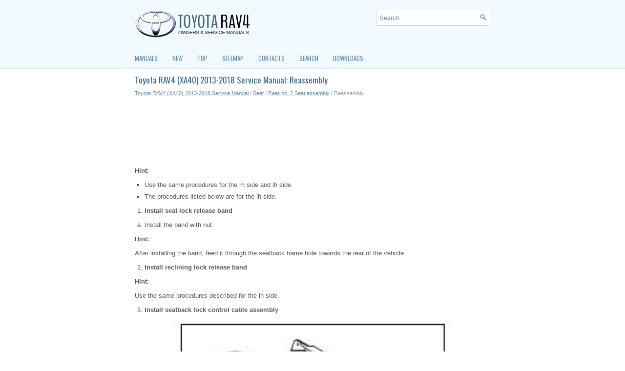

--- FILE ---
content_type: text/html
request_url: https://www.trav4.net/reassembly-1107.html
body_size: 4029
content:
<!DOCTYPE html>
<html xmlns="http://www.w3.org/1999/xhtml" lang="en-US">

<head profile="http://gmpg.org/xfn/11">
<meta name="viewport" content="width=device-width, initial-scale=1.0">
<meta http-equiv="Content-Type" content="text/html; charset=utf-8">
<title>Toyota RAV4 (XA40) 2013-2018 Service Manual: Reassembly - Rear no. 2 Seat assembly - Seat</title>
<link rel="stylesheet" href="style.css" type="text/css" media="screen, projection">
<link rel="shortcut icon" href="favicon.ico" type="image/x-icon">
<link rel="stylesheet" href="media-queries.css" type="text/css">
</head>

<body>

<div class="toraall">
	<div class="torauper">
		<a href="/">
		<img src="images/logo.png" alt="Toyota RAV4 manuals" title="Toyota RAV4 manuals"></a>
		<div class="torasone">
			<div id="search">
				<form method="get" id="searchform" action="/search.php">
				<input value="Search" name="q" id="s" onblur="if (this.value == '')  {this.value = 'Search';}" onfocus="if (this.value == 'Search') {this.value = '';}" type="text">
				<input type="hidden" name="cx" value="a66eb46c5e81744b1" />
		    	<input type="hidden" name="cof" value="FORID:11" />
		    	<input type="hidden" name="ie" value="UTF-8" />
		    	<input src="/images/search.png" style="border:0pt none; vertical-align: top; float:right" type="image">
				</form>
			</div>
		</div>
	</div>
	<div class="toratonav">
		<ul>
			<li><a href="/">Manuals</a></li>
			<li><a href="/new.html">New</a></li>
			<li><a href="/top.html">Top</a></li>
			<li><a href="/sitemap.html">Sitemap</a></li>
			<li><a href="/contacts.html">Contacts</a></li>
			<li><a href="/search.php">Search</a></li>
			<li><a href="https://www.carmanualdb.com/toyota-1/rav4-116/">Downloads</a></li>
		</ul>
	</div>
	<!-- #header -->
	<div class="toratarget">
		<h1>Toyota RAV4 (XA40) 2013-2018 Service Manual: Reassembly</h1>
		<div class="toraway">
			<div style="font-size:11px; text-decoration:none; margin-top:5px;"><a href="toyota_rav4_xa40_2013_2018_service_manual-256.html">Toyota RAV4 (XA40) 2013-2018 Service Manual</a> / <a href="seat-1087.html">Seat</a> / <a href="rear_no_2_seat_assembly-1104.html">Rear no. 2 Seat assembly</a> /  Reassembly</div></div>
		<p><script async src="https://pagead2.googlesyndication.com/pagead/js/adsbygoogle.js"></script>
<!-- trav4.net top 120 adaptive -->
<ins class="adsbygoogle"
     style="display:block; height: 120px;"
     data-ad-client="ca-pub-4191894785090842"
     data-ad-slot="3707452608"></ins>
<script>
     (adsbygoogle = window.adsbygoogle || []).push({});
</script></p>
		<p><p><b>Hint:</b><p></p>
<ul type="square">
	<li>Use the same procedures for the rh side and lh side.</li>
	<li>The procedures listed below are for the lh side.</li>
</ul>
<ol>
	<li><b>Install seat lock release band</b><p></li>
</ol>
<ol type="a">
	<li>Install the band with nut.</li>
</ol>
<p><b>Hint:</b><p></p>
<p>After installing the band, feed it through the
seatback frame hole towards the rear of the vehicle.</p>
<ol start="2">
	<li><b>Install reclining lock release band</b><p></li>
</ol>
<p><b>Hint:</b><p></p>
<p>Use the same procedures described for the lh side.</p>
<ol start="3">
	<li><b>Install seatback lock control cable assembly</b><p></li>
</ol>
<p align="center">
<img border="0" src="images/books/256/58/3.htm215.jpg" width="569" height="368" alt="Toyota RAV4. Install seatback lock control cable assembly"></p>
<br><ol type="a">
	<li>Install the cable to the seatback frame as shown in
	the illustration.</li>
</ol>
<ol start="4">
	<li><b>Install rear seat reclining inner cover lh</b><p></li>
</ol>
<p align="center">
<img border="0" src="images/books/256/58/3.htm216.jpg" width="574" height="380" alt="Toyota RAV4. Install rear seat reclining inner cover lh"></p>
<br><ol dynamicoutline type="a">
	<li>Attach the 2 claws to install the inner cover.</li>
</ol>
<ol start="5">
	<li><b>Install rear seat reclining inner cover rh</b><p></li>
</ol>
<p><b>Hint:</b><p></p>
<p>Use the same procedures described for the lh side.</p>
<ol start="6">
	<li><b>Install rear no. 2 Seatback cover</b><p></li>
</ol>
<p><b>Notice:</b><p></p>
<ul type="square">
	<li>Be careful not to damage the cover.</li>
	<li>When installing the hog rings, avoid wrinkling the
	cover.</li>
</ul>
<p align="center">
<img border="0" src="images/books/256/58/3.htm217.jpg" width="552" height="746" alt="Toyota RAV4. Install rear no. 2 Seatback cover"></p>
<br><ol type="a">
	<li>Using hog ring pliers, install the seatback cover to
	the seatback pad with 3 new hog rings.</li>
	<li>Install the seatback cover (with pad) to the seatback
	frame.</li>
</ol>
<p align="center">
<img border="0" src="images/books/256/58/3.htm218.jpg" width="569" height="353" alt="Toyota RAV4. Install rear no. 2 Seatback cover"></p>
<br><ol type="a" start="3">
	<li>Attach the 4 claws to install the 2 headrest supports.</li>
	<li>Using hog ring pliers, install 19 new hog rings.</li>
</ol>
<ol start="7">
	<li><b>Install rear seatback board carpet assembly lh</b><p></li>
</ol>
<p align="center">
<img border="0" src="images/books/256/58/3.htm219.jpg" width="560" height="376" alt="Toyota RAV4. Install rear seatback board carpet assembly lh"></p>
<br><ol type="a">
	<li>Pass the 2 release bands through the 2 holes in the
	seatback board carpet.</li>
</ol>
<p align="center">
<img border="0" src="images/books/256/58/3.htm45.gif" width="560" height="371" alt="Toyota RAV4. Install rear seatback board carpet assembly lh"></p>
<br><ol type="a" start="2">
	<li>Attach the 9 clips to install the carpet.</li>
</ol>
<p><b>Hint:</b><p></p>
<p>Make sure that the release band is not inside the
seatback board carpet.</p>
<ol start="8">
	<li><b>Install rear seatback lock control bezel</b><p></li>
</ol>
<p align="center">
<img border="0" src="images/books/256/58/3.htm220.jpg" width="561" height="376" alt="Toyota RAV4. Install rear seatback lock control bezel"></p>
<br><ol type="a">
	<li>Pass the 2 release bands through the 2 holes in the
	2 bezels.</li>
	<li>Attach the 2 claws to install the 2 bezels.</li>
	<li>Install the 2 screws.</li>
	<li>Install the 4 seatback lock hooks.</li>
</ol>
<ol start="9">
	<li><b>Install rear no. 2 Seat headrest assembly</b><p></li>
	<li><b>Install rear seat cushion wire subassembly</b><p></li>
</ol>
<p align="center">
<img border="0" src="images/books/256/58/3.htm221.jpg" width="559" height="371" alt="Toyota RAV4. Install rear seat cushion wire subassembly"></p>
<br><ol type="a">
	<li>Install the wire with the nut.</p>
<p>
	Torque: 18 n*m (184 kgf*cm, 13 ft.*Lbf)</li>
</ol>
<ol start="11">
	<li><b>Install seat lock control cable assembly</b><p></li>
</ol>
<p align="center">
<img border="0" src="images/books/256/58/3.htm222.jpg" width="562" height="561" alt="Toyota RAV4. Install seat lock control cable assembly"></p>
<br><ol type="a">
	<li>Install the 5 cables to the seat cushion spring as
	shown in the illustration.</li>
</ol>
<p align="center">
<img border="0" src="images/books/256/58/3.htm223.jpg" width="554" height="534" alt="Toyota RAV4. Install seat lock control cable assembly"></p>
<br><ol type="a" start="2">
	<li>Clamp the cables to the seat cushion spring with 4
	new cable ties as shown in the illustration.</li>
</ol>
<p align="center">
<img border="0" src="images/books/256/58/3.htm224.jpg" width="561" height="755" alt="Toyota RAV4. Install seat lock control cable assembly"></p>
<br><ol type="a" start="3">
	<li>Cut off the 2 cable ties, as shown in the illustration.</li>
	<li>Attach the 2 clamps of the cable tie to the seat
	cushion spring.</li>
</ol>
<ol start="12">
	<li><b>Install rear no. 2 Seat cushion cover lh</b><p></li>
</ol>
<p align="center">
<img border="0" src="images/books/256/58/3.htm225.jpg" width="569" height="573" alt="Toyota RAV4. Install rear no. 2 Seat cushion cover lh"></p>
<br><p><b>Notice:</b><p></p>
<ul type="square">
	<li><i>Be careful not to damage the cover.</i></li>
	<li><i>When installing the hog rings, avoid wrinkling the
	cover.</i></li>
</ul>
<p align="center">
<img border="0" src="images/books/256/58/3.htm226.jpg" width="539" height="729" alt="Toyota RAV4. Install rear no. 2 Seat cushion cover lh"></p>
<br><ol type="a">
	<li>Using hog ring pliers, install the seat cushion cover
	to the seat cushion pad with 5 new hog rings.</li>
</ol>
<p align="center">
<img border="0" src="images/books/256/58/3.htm227.jpg" width="546" height="355" alt="Toyota RAV4. Install rear no. 2 Seat cushion cover lh"></p>
<br><ol type="a" start="2">
	<li>Attach the hooks and install the seat cushion cover
	(with pad) to the seat cushion spring.</li>
</ol>
<p align="center">
<img border="0" src="images/books/256/58/3.htm228.jpg" width="543" height="366" alt="Toyota RAV4. Install rear no. 2 Seat cushion cover lh"></p>
<br><ol type="a" start="3">
	<li>Attach the 5 hooks.</li>
	<li>Install the 2 clips.</li>
</ol>
<ol start="13">
	<li><b>Install rear no. 2 Seat inner belt assembly lh (see page sb-40)</b><p></li>
	<li><b>Remove rear no. 2 Seat cushion assembly</b><p></li>
</ol>
<p align="center">
<img border="0" src="images/books/256/58/3.htm229.jpg" width="557" height="757" alt="Toyota RAV4. Remove rear no. 2 Seat cushion assembly"></p>
<br><ol type="a">
	<li>Install the seat cushion to the seatback with the 4
	bolts.</p>
<p>
	Torque: 42 n*m (428 kgf*cm, 31 ft.*Lbf)</li>
</ol>
<p align="center">
<img border="0" src="images/books/256/58/3.htm230.jpg" width="561" height="551" alt="Toyota RAV4. Remove rear no. 2 Seat cushion assembly"></p>
<br><ol type="a" start="2">
	<li>Connect the seat lock control cable of the rh side
	to the seatback as shown in the illustration.</li>
</ol>
<p align="center">
<img border="0" src="images/books/256/58/3.htm231.jpg" width="563" height="761" alt="Toyota RAV4. Remove rear no. 2 Seat cushion assembly"></p>
<br><ol type="a" start="3">
	<li>Connect the seat lock control cable of the back side
	to the seat cushion as shown in the illustration.</li>
	<li>Close the seat cushion cover and install the 2 clips.</li>
</ol>
<ol start="15">
	<li><b>Install no. 1 Rear seat reclining cover lh</b><p></li>
</ol>
<p align="center">
<img border="0" src="images/books/256/58/3.htm232.jpg" width="559" height="382" alt="Toyota RAV4. Install no. 1 Rear seat reclining cover lh"></p>
<br><ol type="a">
	<li>Attach the 5 claws to install the cover.</li>
	<li>Install the 2 screws.</li>
</ol>
<ol start="16">
	<li><b>Install no. 2 Rear seat reclining cover lh</b><p></li>
</ol>
<p align="center">
<img border="0" src="images/books/256/58/3.htm233.jpg" width="557" height="359" alt="Toyota RAV4. Install no. 2 Rear seat reclining cover lh"></p>
<br><ol type="a">
	<li>Attach the clip and 5 claws to install the cover.</li>
	<li>Install the 2 screws.</li>
</ol><ul></ul></table></ul><div style="clear:both"></div><div align="center"><script async src="https://pagead2.googlesyndication.com/pagead/js/adsbygoogle.js"></script>
<!-- trav4.net bot adaptive -->
<ins class="adsbygoogle"
     style="display:block"
     data-ad-client="ca-pub-4191894785090842"
     data-ad-slot="8137652208"
     data-ad-format="auto"
     data-full-width-responsive="true"></ins>
<script>
     (adsbygoogle = window.adsbygoogle || []).push({});
</script></div>
<div style="width: calc(50% - 4px); margin:2px; float:left">
<h5 style="margin:5px 0"><a href="disassembly-1106.html" style="text-decoration:none"><img src="images/previus.gif" alt="" border="0" style="float:left; margin-right:3px;"><span>Disassembly</span></a></h5>
   Hint:

	Use the same procedures for the rh side and lh side.
	The procedures listed below are for the lh side.


	Remove no. 1 Rear seat reclining cover lh




	Remove the 2 screws.
	Using ...
   </p></div>
<div style="width: calc(50% - 4px); margin:2px; float:left">
<h5 style="margin:5px 0"><a href="installation-1108.html" style="text-decoration:none"><img src="images/next.gif" alt="" border="0" style="float:right; margin-left:3px;"><span>Installation</span></a></h5>
   Hint:

	Use the same procedures for the rh side and lh side.
	The procedures listed below are for the lh side.


	Install no. 2 Seat leg box protector




	Attach the clip to install the pr ...
   </p></div>
<div style="clear:both"></div><div style="margin-top:0px;">
   <h5 style="margin:5px 0">Other materials:</h5><p><a href="voice_settings-166.html"><span>Voice settings</span></a><br>
   This screen is used for setting the voice command guidance
system.

	Adjust the voice guidance volume
	setting.
	Set the voice recognition
	prompts “high”, “low” or “off”.
	Train voice recognition
	Set the voice prompt interrupt
	on/off.
	Voice recognition tutorial



To re ...
   </p><p><a href="front_seat_assembly_for_manual_seat_-1090.html"><span>Front seat assembly (for manual seat)</span></a><br>
   Components






 ...
   </p><p><a href="if_your_vehicle_overheats-4551.html"><span>If your vehicle overheats</span></a><br>
   The following may indicate
that your vehicle is overheating.

	The engine coolant temperature
	gauge shows the red zone or a
	loss of engine power is
	experienced. (For example,
	the vehicle speed does not
	increase.)
	"Engine Coolant Temp High
	Stop in a Safe Place See
	Owner's Manual" is shown
	on ...
   </p></div>
<script>
// <!--
document.write('<iframe src="counter.php?id=1107" width=0 height=0 marginwidth=0 marginheight=0 scrolling=no frameborder=0></iframe>');
// -->

</script>
</p>
	</div>
	<!-- #main -->
	<div class="toralast">
		<div align="center">
			© 2011-2026 Copyright www.trav4.net
			<div style="margin-top:10px;">
				<!--LiveInternet counter--><script type="text/javascript"><!--
document.write("<a href='http://www.liveinternet.ru/click' "+
"target=_blank><img src='//counter.yadro.ru/hit?t24.2;r"+
escape(document.referrer)+((typeof(screen)=="undefined")?"":
";s"+screen.width+"*"+screen.height+"*"+(screen.colorDepth?
screen.colorDepth:screen.pixelDepth))+";u"+escape(document.URL)+
";h"+escape(document.title.substring(0,80))+";"+Math.random()+
"' alt='' title='LiveInternet: �������� ����� ���������� ��"+
" ��������' "+
"border='0' width='88' height='15'><\/a>")
//--></script><!--/LiveInternet-->
&nbsp;
<!--LiveInternet counter--><img id="licnt5525" width="0" height="0" style="border:0"
title=""
src="[data-uri]"
alt=""/><script>(function(d,s){d.getElementById("licnt5525").src=
"https://counter.yadro.ru/hit;encarall?t20.1;r"+escape(d.referrer)+
((typeof(s)=="undefined")?"":";s"+s.width+"*"+s.height+"*"+
(s.colorDepth?s.colorDepth:s.pixelDepth))+";u"+escape(d.URL)+
";h"+escape(d.title.substring(0,150))+";"+Math.random()})
(document,screen)</script><!--/LiveInternet--></div>
		</div>
	</div>
</div>

</body>

</html>


--- FILE ---
content_type: text/html; charset=utf-8
request_url: https://www.google.com/recaptcha/api2/aframe
body_size: 267
content:
<!DOCTYPE HTML><html><head><meta http-equiv="content-type" content="text/html; charset=UTF-8"></head><body><script nonce="Y8CeRR3ygXLKbiYJe_PbSg">/** Anti-fraud and anti-abuse applications only. See google.com/recaptcha */ try{var clients={'sodar':'https://pagead2.googlesyndication.com/pagead/sodar?'};window.addEventListener("message",function(a){try{if(a.source===window.parent){var b=JSON.parse(a.data);var c=clients[b['id']];if(c){var d=document.createElement('img');d.src=c+b['params']+'&rc='+(localStorage.getItem("rc::a")?sessionStorage.getItem("rc::b"):"");window.document.body.appendChild(d);sessionStorage.setItem("rc::e",parseInt(sessionStorage.getItem("rc::e")||0)+1);localStorage.setItem("rc::h",'1769324798123');}}}catch(b){}});window.parent.postMessage("_grecaptcha_ready", "*");}catch(b){}</script></body></html>